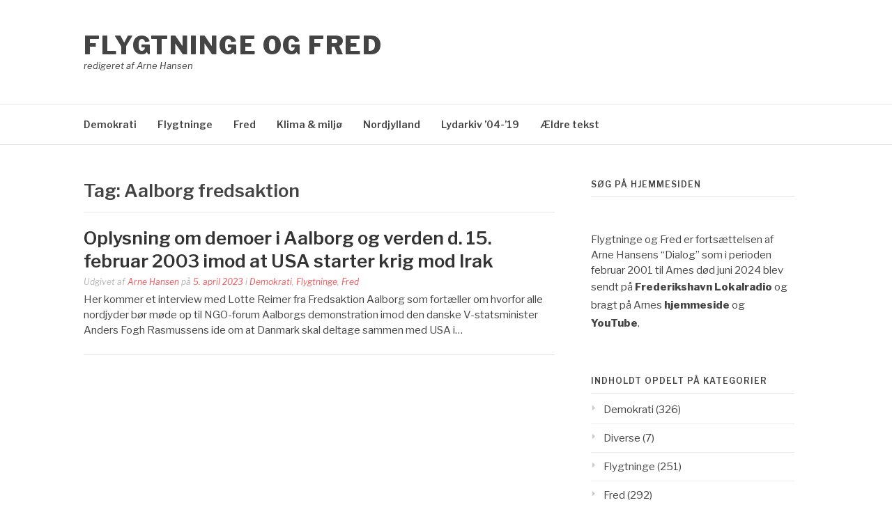

--- FILE ---
content_type: text/html; charset=UTF-8
request_url: https://flygtningeogfred.dk/tag/aalborg-fredsaktion/
body_size: 5271
content:
<!DOCTYPE html>
<html lang="da-DK">
<head>
<meta charset="UTF-8">
<meta name="viewport" content="width=device-width, initial-scale=1">
<link rel="profile" href="http://gmpg.org/xfn/11">
<link rel="pingback" href="https://flygtningeogfred.dk/xmlrpc.php">

<title>Aalborg fredsaktion &#8211; Flygtninge og Fred</title>
<meta name='robots' content='max-image-preview:large' />
<link rel='dns-prefetch' href='//fonts.googleapis.com' />
<style id='wp-img-auto-sizes-contain-inline-css' type='text/css'>
img:is([sizes=auto i],[sizes^="auto," i]){contain-intrinsic-size:3000px 1500px}
/*# sourceURL=wp-img-auto-sizes-contain-inline-css */
</style>
<link rel='stylesheet' id='wgs-css' href='https://usercontent.one/wp/flygtningeogfred.dk/wp-content/plugins/wp-google-search/wgs.css?ver=6.9&media=1718468335' type='text/css' media='all' />
<style id='wp-emoji-styles-inline-css' type='text/css'>

	img.wp-smiley, img.emoji {
		display: inline !important;
		border: none !important;
		box-shadow: none !important;
		height: 1em !important;
		width: 1em !important;
		margin: 0 0.07em !important;
		vertical-align: -0.1em !important;
		background: none !important;
		padding: 0 !important;
	}
/*# sourceURL=wp-emoji-styles-inline-css */
</style>
<link rel='stylesheet' id='wp-block-library-css' href='https://flygtningeogfred.dk/wp-includes/css/dist/block-library/style.min.css?ver=6.9' type='text/css' media='all' />

<style id='classic-theme-styles-inline-css' type='text/css'>
/*! This file is auto-generated */
.wp-block-button__link{color:#fff;background-color:#32373c;border-radius:9999px;box-shadow:none;text-decoration:none;padding:calc(.667em + 2px) calc(1.333em + 2px);font-size:1.125em}.wp-block-file__button{background:#32373c;color:#fff;text-decoration:none}
/*# sourceURL=/wp-includes/css/classic-themes.min.css */
</style>
<link rel='stylesheet' id='contact-form-7-css' href='https://usercontent.one/wp/flygtningeogfred.dk/wp-content/plugins/contact-form-7/includes/css/styles.css?ver=6.1.4&media=1718468335' type='text/css' media='all' />
<link rel='stylesheet' id='fashify-fonts-css' href='https://fonts.googleapis.com/css?family=Libre+Franklin%3A300%2C300i%2C400%2C400i%2C600%2C600i%2C800%2C800i&#038;subset=latin%2Clatin-ext' type='text/css' media='all' />
<link rel='stylesheet' id='font-awesome-css' href='https://usercontent.one/wp/flygtningeogfred.dk/wp-content/themes/fashify/assets/css/font-awesome.min.css?ver=4.5&media=1718468335' type='text/css' media='all' />
<link rel='stylesheet' id='fashify-style-css' href='https://usercontent.one/wp/flygtningeogfred.dk/wp-content/themes/fashify/style.css?ver=6.9&media=1718468335' type='text/css' media='all' />
<style id='fashify-style-inline-css' type='text/css'>

				.entry-meta a,
				.main-navigation a:hover,
				.main-navigation .current-menu-item > a,
				.main-navigation .current-menu-ancestor > a,
				.widget_tag_cloud a:hover,
                a:hover,
				.social-links ul a:hover::before
				 {
					 color : #f75357;
				 }
				.wp-block-search .wp-block-search__button,
				button, input[type="button"], input[type="reset"], input[type="submit"]{
                    background: #f75357;
					border-color : #f75357;
                }
				.widget_tag_cloud a:hover { border-color : #f75357;}
                .main-navigation a,
				h1.entry-title,
				.widget-title,
				.footer-staff-picks h3,
				.navigation .current
				{
                	color: #444;
                }
                button:hover, input[type="button"]:hover,
				input[type="reset"]:hover,
				input[type="submit"]:hover {
                        background: #444;
						border-color: #444;
                }
/*# sourceURL=fashify-style-inline-css */
</style>
<script type="text/javascript" src="https://flygtningeogfred.dk/wp-includes/js/jquery/jquery.min.js?ver=3.7.1" id="jquery-core-js"></script>
<script type="text/javascript" src="https://flygtningeogfred.dk/wp-includes/js/jquery/jquery-migrate.min.js?ver=3.4.1" id="jquery-migrate-js"></script>
<link rel="https://api.w.org/" href="https://flygtningeogfred.dk/wp-json/" /><link rel="alternate" title="JSON" type="application/json" href="https://flygtningeogfred.dk/wp-json/wp/v2/tags/3121" /><link rel="EditURI" type="application/rsd+xml" title="RSD" href="https://flygtningeogfred.dk/xmlrpc.php?rsd" />
<meta name="generator" content="WordPress 6.9" />
<style>[class*=" icon-oc-"],[class^=icon-oc-]{speak:none;font-style:normal;font-weight:400;font-variant:normal;text-transform:none;line-height:1;-webkit-font-smoothing:antialiased;-moz-osx-font-smoothing:grayscale}.icon-oc-one-com-white-32px-fill:before{content:"901"}.icon-oc-one-com:before{content:"900"}#one-com-icon,.toplevel_page_onecom-wp .wp-menu-image{speak:none;display:flex;align-items:center;justify-content:center;text-transform:none;line-height:1;-webkit-font-smoothing:antialiased;-moz-osx-font-smoothing:grayscale}.onecom-wp-admin-bar-item>a,.toplevel_page_onecom-wp>.wp-menu-name{font-size:16px;font-weight:400;line-height:1}.toplevel_page_onecom-wp>.wp-menu-name img{width:69px;height:9px;}.wp-submenu-wrap.wp-submenu>.wp-submenu-head>img{width:88px;height:auto}.onecom-wp-admin-bar-item>a img{height:7px!important}.onecom-wp-admin-bar-item>a img,.toplevel_page_onecom-wp>.wp-menu-name img{opacity:.8}.onecom-wp-admin-bar-item.hover>a img,.toplevel_page_onecom-wp.wp-has-current-submenu>.wp-menu-name img,li.opensub>a.toplevel_page_onecom-wp>.wp-menu-name img{opacity:1}#one-com-icon:before,.onecom-wp-admin-bar-item>a:before,.toplevel_page_onecom-wp>.wp-menu-image:before{content:'';position:static!important;background-color:rgba(240,245,250,.4);border-radius:102px;width:18px;height:18px;padding:0!important}.onecom-wp-admin-bar-item>a:before{width:14px;height:14px}.onecom-wp-admin-bar-item.hover>a:before,.toplevel_page_onecom-wp.opensub>a>.wp-menu-image:before,.toplevel_page_onecom-wp.wp-has-current-submenu>.wp-menu-image:before{background-color:#76b82a}.onecom-wp-admin-bar-item>a{display:inline-flex!important;align-items:center;justify-content:center}#one-com-logo-wrapper{font-size:4em}#one-com-icon{vertical-align:middle}.imagify-welcome{display:none !important;}</style>            <script type="text/javascript"><!--
                                function powerpress_pinw(pinw_url){window.open(pinw_url, 'PowerPressPlayer','toolbar=0,status=0,resizable=1,width=460,height=320');	return false;}
                //-->

                // tabnab protection
                window.addEventListener('load', function () {
                    // make all links have rel="noopener noreferrer"
                    document.querySelectorAll('a[target="_blank"]').forEach(link => {
                        link.setAttribute('rel', 'noopener noreferrer');
                    });
                });
            </script>
            <link rel="icon" href="https://usercontent.one/wp/flygtningeogfred.dk/wp-content/uploads/2019/12/flygtningeogfred-150x150.png?media=1718468335" sizes="32x32" />
<link rel="icon" href="https://usercontent.one/wp/flygtningeogfred.dk/wp-content/uploads/2019/12/flygtningeogfred.png?media=1718468335" sizes="192x192" />
<link rel="apple-touch-icon" href="https://usercontent.one/wp/flygtningeogfred.dk/wp-content/uploads/2019/12/flygtningeogfred.png?media=1718468335" />
<meta name="msapplication-TileImage" content="https://usercontent.one/wp/flygtningeogfred.dk/wp-content/uploads/2019/12/flygtningeogfred.png?media=1718468335" />
</head>

<body class="archive tag tag-aalborg-fredsaktion tag-3121 wp-embed-responsive wp-theme-fashify group-blog hfeed">


<div id="page" class="site">
	<a class="skip-link screen-reader-text" href="#main">Spring til indhold</a>

	<header id="masthead" class="site-header" role="banner">
		<div class="container">

			<div class="site-branding">

				
									<p class="site-title"><a href="https://flygtningeogfred.dk/" rel="home">Flygtninge og Fred</a></p>
									<p class="site-description">redigeret af Arne Hansen</p>
				
			</div><!-- .site-branding -->

			<div class="social-menu">
							</div>

		</div>

	</header><!-- #masthead -->

	<nav id="site-navigation" class="main-navigation" role="navigation">
		<div class="container">

			<button class="menu-toggle" aria-controls="top-menu" aria-expanded="false">Menu</button>
			<div class="menu-primary-container"><ul id="primary-menu" class="menu"><li id="menu-item-246" class="menu-item menu-item-type-taxonomy menu-item-object-category menu-item-246"><a href="https://flygtningeogfred.dk/category/demokrati/">Demokrati</a></li>
<li id="menu-item-227" class="menu-item menu-item-type-taxonomy menu-item-object-category menu-item-227"><a href="https://flygtningeogfred.dk/category/flygtninge/">Flygtninge</a></li>
<li id="menu-item-228" class="menu-item menu-item-type-taxonomy menu-item-object-category menu-item-228"><a href="https://flygtningeogfred.dk/category/fred/">Fred</a></li>
<li id="menu-item-229" class="menu-item menu-item-type-taxonomy menu-item-object-category menu-item-229"><a href="https://flygtningeogfred.dk/category/klima/">Klima &amp; miljø</a></li>
<li id="menu-item-230" class="menu-item menu-item-type-taxonomy menu-item-object-category menu-item-230"><a href="https://flygtningeogfred.dk/category/nordjylland/">Nordjylland</a></li>
<li id="menu-item-2011" class="menu-item menu-item-type-custom menu-item-object-custom menu-item-2011"><a href="https://flygtningeogfred.dk/dialog/">Lydarkiv &#8217;04-&#8217;19</a></li>
<li id="menu-item-2033" class="menu-item menu-item-type-custom menu-item-object-custom menu-item-2033"><a href="https://flygtningeogfred.dk/index">Ældre tekst</a></li>
</ul></div>
		</div>
	</nav><!-- #site-navigation -->

	<div id="content" class="site-content">

<div class="container right-sidebar">
	<div id="primary" class="content-area">
		<main id="main" class="site-main" role="main">

		
			<header class="page-header">
				<h1 class="entry-title">Tag: <span>Aalborg fredsaktion</span></h1>			</header><!-- .page-header -->

			
<article id="post-4997" class="post-4997 post type-post status-publish format-standard hentry category-demokrati category-flygtninge category-fred tag-15-februar tag-aalborg-fredsaktion tag-engelske-konsulat tag-fredelig-konfliktloesning tag-ingen-krig-mod-irak tag-international-demonstration tag-lotte-reimer tag-ngo-forum-aalborg tag-ukraine no-post-thumbnail">
    <!-- begin .featured-image -->
        <!-- end .featured-image -->

    <div class="entry-info">
            <!-- begin .entry-header -->
            <div class="entry-header">

                <h2 class="entry-title"><a href="https://flygtningeogfred.dk/oplysning-om-demoer-i-aalborg-og-verden-d-15-februar-2003-imod-at-usa-starter-krig-mod-irak/" rel="bookmark">Oplysning om demoer i Aalborg og verden d. 15. februar 2003 imod at USA starter krig mod Irak</a></h2>
                <div class="entry-meta">

                    <span class="byline"> Udgivet af <span class="author vcard"><a class="url fn n" href="https://flygtningeogfred.dk/author/arnenielsenhansen/">Arne Hansen</a></span></span><span class="posted-on"> på <a href="https://flygtningeogfred.dk/oplysning-om-demoer-i-aalborg-og-verden-d-15-februar-2003-imod-at-usa-starter-krig-mod-irak/" rel="bookmark"><time class="entry-date published" datetime="2023-04-05T22:50:42+02:00">5. april 2023</time><time class="updated" datetime="2023-04-11T23:31:54+02:00">11. april 2023</time></a></span><span class="posted-in"> i <a href="https://flygtningeogfred.dk/category/demokrati/" rel="category tag">Demokrati</a>, <a href="https://flygtningeogfred.dk/category/flygtninge/" rel="category tag">Flygtninge</a>, <a href="https://flygtningeogfred.dk/category/fred/" rel="category tag">Fred</a></span>
                </div>

            </div>
            <!-- end .entry-header -->

            <div class="entry-content">
                <p>Her kommer et interview med Lotte Reimer fra Fredsaktion Aalborg som fortæller om hvorfor alle nordjyder bør møde op til NGO-forum Aalborgs demonstration imod den danske V-statsminister Anders Fogh Rasmussens ide om at Danmark skal deltage sammen med USA i&#8230;</p>
            </div><!-- .entry-content -->
    </div>
</article><!-- #post-## -->
<div class="post-pagination"></div>
		</main><!-- #main -->
	</div><!-- #primary -->

	
<aside id="secondary" class="sidebar widget-area" role="complementary">
	<section id="wgs_widget-2" class="widget widget_wgs_widget"><h4 class="widget-title">Søg på hjemmesiden</h4><div class="wgs_wrapper"><div class="gcse-search" data-resultsUrl="https://flygtningeogfred.dk/search_gcse/"></div></div></section><section id="text-2" class="widget widget_text">			<div class="textwidget"><p>Flygtninge og Fred er fortsættelsen af Arne Hansens &#8220;Dialog&#8221; som i perioden februar 2001 til Arnes død juni 2024 blev sendt på <a href="https://frederikshavnlokalradio.dk/"><strong>Frederikshavn</strong> <strong>Lokalradio</strong></a> og bragt på Arnes <strong><a href="https://flygtningeogfred.dk/dialog/">hjemmeside</a> </strong>og <a href="https://www.youtube.com/channel/UChsS996wxPJ9gcc6_hOlt6Q/featured"><strong>YouTube</strong></a>.</p>
</div>
		</section><section id="categories-3" class="widget widget_categories"><h4 class="widget-title">Indholdt opdelt på kategorier</h4>
			<ul>
					<li class="cat-item cat-item-37"><a href="https://flygtningeogfred.dk/category/demokrati/">Demokrati</a> (326)
</li>
	<li class="cat-item cat-item-6"><a href="https://flygtningeogfred.dk/category/diverse/">Diverse</a> (7)
</li>
	<li class="cat-item cat-item-2"><a href="https://flygtningeogfred.dk/category/flygtninge/">Flygtninge</a> (251)
</li>
	<li class="cat-item cat-item-1"><a href="https://flygtningeogfred.dk/category/fred/">Fred</a> (292)
</li>
	<li class="cat-item cat-item-4"><a href="https://flygtningeogfred.dk/category/klima/">Klima &amp; miljø</a> (173)
</li>
	<li class="cat-item cat-item-5"><a href="https://flygtningeogfred.dk/category/nordjylland/">Nordjylland</a> (111)
</li>
			</ul>

			</section><section id="archives-4" class="widget widget_archive"><h4 class="widget-title">Indhold efter dato:</h4>		<label class="screen-reader-text" for="archives-dropdown-4">Indhold efter dato:</label>
		<select id="archives-dropdown-4" name="archive-dropdown">
			
			<option value="">Vælg måned</option>
				<option value='https://flygtningeogfred.dk/2025/02/'> februar 2025 &nbsp;(1)</option>
	<option value='https://flygtningeogfred.dk/2024/06/'> juni 2024 &nbsp;(1)</option>
	<option value='https://flygtningeogfred.dk/2024/05/'> maj 2024 &nbsp;(2)</option>
	<option value='https://flygtningeogfred.dk/2024/04/'> april 2024 &nbsp;(2)</option>
	<option value='https://flygtningeogfred.dk/2024/03/'> marts 2024 &nbsp;(2)</option>
	<option value='https://flygtningeogfred.dk/2024/02/'> februar 2024 &nbsp;(3)</option>
	<option value='https://flygtningeogfred.dk/2024/01/'> januar 2024 &nbsp;(1)</option>
	<option value='https://flygtningeogfred.dk/2023/12/'> december 2023 &nbsp;(3)</option>
	<option value='https://flygtningeogfred.dk/2023/11/'> november 2023 &nbsp;(2)</option>
	<option value='https://flygtningeogfred.dk/2023/10/'> oktober 2023 &nbsp;(2)</option>
	<option value='https://flygtningeogfred.dk/2023/09/'> september 2023 &nbsp;(1)</option>
	<option value='https://flygtningeogfred.dk/2023/08/'> august 2023 &nbsp;(1)</option>
	<option value='https://flygtningeogfred.dk/2023/07/'> juli 2023 &nbsp;(3)</option>
	<option value='https://flygtningeogfred.dk/2023/06/'> juni 2023 &nbsp;(5)</option>
	<option value='https://flygtningeogfred.dk/2023/05/'> maj 2023 &nbsp;(5)</option>
	<option value='https://flygtningeogfred.dk/2023/04/'> april 2023 &nbsp;(15)</option>
	<option value='https://flygtningeogfred.dk/2023/03/'> marts 2023 &nbsp;(7)</option>
	<option value='https://flygtningeogfred.dk/2023/02/'> februar 2023 &nbsp;(4)</option>
	<option value='https://flygtningeogfred.dk/2023/01/'> januar 2023 &nbsp;(5)</option>
	<option value='https://flygtningeogfred.dk/2022/12/'> december 2022 &nbsp;(5)</option>
	<option value='https://flygtningeogfred.dk/2022/11/'> november 2022 &nbsp;(6)</option>
	<option value='https://flygtningeogfred.dk/2022/10/'> oktober 2022 &nbsp;(11)</option>
	<option value='https://flygtningeogfred.dk/2022/09/'> september 2022 &nbsp;(8)</option>
	<option value='https://flygtningeogfred.dk/2022/08/'> august 2022 &nbsp;(4)</option>
	<option value='https://flygtningeogfred.dk/2022/07/'> juli 2022 &nbsp;(11)</option>
	<option value='https://flygtningeogfred.dk/2022/06/'> juni 2022 &nbsp;(6)</option>
	<option value='https://flygtningeogfred.dk/2022/05/'> maj 2022 &nbsp;(9)</option>
	<option value='https://flygtningeogfred.dk/2022/04/'> april 2022 &nbsp;(7)</option>
	<option value='https://flygtningeogfred.dk/2022/03/'> marts 2022 &nbsp;(11)</option>
	<option value='https://flygtningeogfred.dk/2022/02/'> februar 2022 &nbsp;(6)</option>
	<option value='https://flygtningeogfred.dk/2022/01/'> januar 2022 &nbsp;(5)</option>
	<option value='https://flygtningeogfred.dk/2021/12/'> december 2021 &nbsp;(12)</option>
	<option value='https://flygtningeogfred.dk/2021/11/'> november 2021 &nbsp;(6)</option>
	<option value='https://flygtningeogfred.dk/2021/10/'> oktober 2021 &nbsp;(21)</option>
	<option value='https://flygtningeogfred.dk/2021/09/'> september 2021 &nbsp;(13)</option>
	<option value='https://flygtningeogfred.dk/2021/08/'> august 2021 &nbsp;(3)</option>
	<option value='https://flygtningeogfred.dk/2021/07/'> juli 2021 &nbsp;(6)</option>
	<option value='https://flygtningeogfred.dk/2021/06/'> juni 2021 &nbsp;(10)</option>
	<option value='https://flygtningeogfred.dk/2021/05/'> maj 2021 &nbsp;(8)</option>
	<option value='https://flygtningeogfred.dk/2021/04/'> april 2021 &nbsp;(6)</option>
	<option value='https://flygtningeogfred.dk/2021/03/'> marts 2021 &nbsp;(5)</option>
	<option value='https://flygtningeogfred.dk/2021/02/'> februar 2021 &nbsp;(6)</option>
	<option value='https://flygtningeogfred.dk/2021/01/'> januar 2021 &nbsp;(8)</option>
	<option value='https://flygtningeogfred.dk/2020/12/'> december 2020 &nbsp;(3)</option>
	<option value='https://flygtningeogfred.dk/2020/11/'> november 2020 &nbsp;(10)</option>
	<option value='https://flygtningeogfred.dk/2020/10/'> oktober 2020 &nbsp;(8)</option>
	<option value='https://flygtningeogfred.dk/2020/09/'> september 2020 &nbsp;(6)</option>
	<option value='https://flygtningeogfred.dk/2020/08/'> august 2020 &nbsp;(3)</option>
	<option value='https://flygtningeogfred.dk/2020/07/'> juli 2020 &nbsp;(3)</option>
	<option value='https://flygtningeogfred.dk/2020/06/'> juni 2020 &nbsp;(8)</option>
	<option value='https://flygtningeogfred.dk/2020/05/'> maj 2020 &nbsp;(3)</option>
	<option value='https://flygtningeogfred.dk/2020/04/'> april 2020 &nbsp;(9)</option>
	<option value='https://flygtningeogfred.dk/2020/03/'> marts 2020 &nbsp;(11)</option>
	<option value='https://flygtningeogfred.dk/2020/02/'> februar 2020 &nbsp;(7)</option>
	<option value='https://flygtningeogfred.dk/2020/01/'> januar 2020 &nbsp;(14)</option>
	<option value='https://flygtningeogfred.dk/2000/09/'> september 2000 &nbsp;(1)</option>

		</select>

			<script type="text/javascript">
/* <![CDATA[ */

( ( dropdownId ) => {
	const dropdown = document.getElementById( dropdownId );
	function onSelectChange() {
		setTimeout( () => {
			if ( 'escape' === dropdown.dataset.lastkey ) {
				return;
			}
			if ( dropdown.value ) {
				document.location.href = dropdown.value;
			}
		}, 250 );
	}
	function onKeyUp( event ) {
		if ( 'Escape' === event.key ) {
			dropdown.dataset.lastkey = 'escape';
		} else {
			delete dropdown.dataset.lastkey;
		}
	}
	function onClick() {
		delete dropdown.dataset.lastkey;
	}
	dropdown.addEventListener( 'keyup', onKeyUp );
	dropdown.addEventListener( 'click', onClick );
	dropdown.addEventListener( 'change', onSelectChange );
})( "archives-dropdown-4" );

//# sourceURL=WP_Widget_Archives%3A%3Awidget
/* ]]> */
</script>
</section><section id="text-6" class="widget widget_text"><h4 class="widget-title">Ansvarlig udgiver</h4>			<div class="textwidget"><p>Arne Hansen<br />
Sønderjyllands Alle 35<br />
DK-9900 Frederikshavn<br />
Tlf. 30420818 og 98425542</p>
</div>
		</section></aside><!-- #secondary -->
</div>


	</div><!-- #content -->

	<footer id="colophon" class="site-footer" role="contentinfo">

		
		

</body>
</html>
